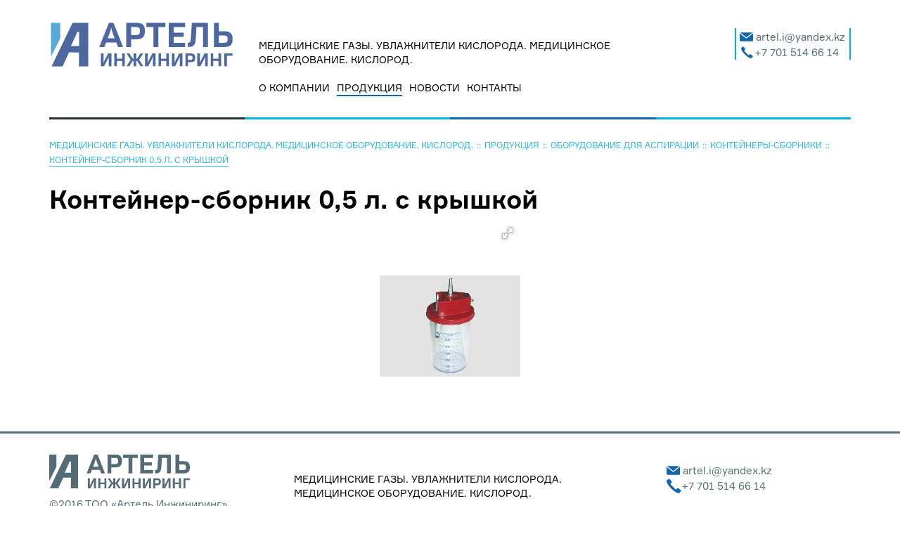

--- FILE ---
content_type: text/html; charset=UTF-8
request_url: https://medgas.kz/products/equipment-for-aspiration/containers-are-collections/the-collection-container-0-5-l-with-lid.html
body_size: 24103
content:
<!DOCTYPE html>
<html>
<head>
	
		<meta charset="UTF-8">
<meta http-equiv="X-UA-Compatible" content="IE=edge">
<meta name="viewport" content="width=device-width, initial-scale=1.0">
<meta name="keywords" content="Медицинские газы, Увлажнители кислорода, Увлажнитель Боброва, Смотровые, хирургические, операционные светильники. Купить кислород Атырау, Системы подачи медицинских газов, Медицинское оборудование, консоли, кислородные станции купить в Казахстане." />
<meta name="description" content="Медицинские газы. Увлажнители кислорода. Увлажнитель Боброва. Техническое обслуживание. Купить кислород Атырау. Системы подачи медицинских газов. Медицинское оборудование, консоли, кислородные станции купить в Казахстане.">
<meta name="author" content="">
<link rel="shortcut icon" href="/assets/themes/default/images/favicon.ico" type="image/x-icon">
<base href="/" />
<title>Контейнер-сборник 0,5 л. с крышкой / Контейнеры-сборники / Оборудование для аспирации / Артель Инжиниринг</title>

<!-- You can add theme from bootswatch.com: just add it into &cssSources=``.
For example: ' ~ $_modx->config.assets_url ~ 'components/themebootstrap/css/slate/bootstrap.min.css-->

<script src="/assets/components/themebootstrap/js/jquery.min.js"></script>

	<link rel="stylesheet" href="/assets/components/minifyx/cache/styles_3491b4f29a.min.css" type="text/css" />	
<!-- HTML5 shim and Respond.js IE8 support of HTML5 elements and media queries -->
<!--[if lt IE 9]>
	<script src="https://oss.maxcdn.com/html5shiv/3.7.2/html5shiv.min.js"></script>
	<script src="https://oss.maxcdn.com/respond/1.4.2/respond.min.js"></script>
<![endif]-->	
<link rel="stylesheet" href="/assets/components/minishop2/css/web/default.css?v=14f1a1db65" type="text/css" />
<script type="text/javascript">miniShop2Config = {"cssUrl":"\/assets\/components\/minishop2\/css\/web\/","jsUrl":"\/assets\/components\/minishop2\/js\/web\/","actionUrl":"\/assets\/components\/minishop2\/action.php","ctx":"web","close_all_message":"\u0437\u0430\u043a\u0440\u044b\u0442\u044c \u0432\u0441\u0435","price_format":[2,"."," "],"price_format_no_zeros":true,"weight_format":[3,"."," "],"weight_format_no_zeros":true};</script>
</head>
<body>
<div class="c-page">
    
        <header class="c-header">
<div id="metrika" align="right"><!-- Yandex.Metrika counter -->
<script type="text/javascript" >
   (function(m,e,t,r,i,k,a){m[i]=m[i]||function(){(m[i].a=m[i].a||[]).push(arguments)};
   m[i].l=1*new Date();k=e.createElement(t),a=e.getElementsByTagName(t)[0],k.async=1,k.src=r,a.parentNode.insertBefore(k,a)})
   (window, document, "script", "https://mc.yandex.ru/metrika/tag.js", "ym");

   ym(85423093, "init", {
        clickmap:true,
        trackLinks:true,
        accurateTrackBounce:true
   });
</script>
<noscript><div><img src="https://mc.yandex.ru/watch/85423093" style="position:absolute; left:-9999px;" alt="" /></div></noscript>
<!-- /Yandex.Metrika counter --></div>
	<div class="container">
		<div class="row">
			<div class="col-lg-3 col-md-4 col-sm-6 col-xs-12">
				<div class="c-logo">
					<a href="/"><svg class="logo-svg" version="1.1" x="0px" y="0px" width="" height="" viewBox="0 0 376.5 94" enable-background="new 0 0 376.5 94" xml:space="preserve">
<g>
	<polygon fill="#4D689E" points="79.442,91.904 60.568,91.904 60.478,63.629 40.335,63.541 27.224,91.904 4.803,91.902 47.515,3.5 
		79.442,3.5 79.442,91.904 	"/>
	<polygon fill="#FFFFFF" points="60.818,50.609 44.29,50.609 57.29,22.043 60.818,22.043 60.818,50.609 	"/>
	<polygon fill="#57A9D7" points="3.551,72.381 22.425,35.027 22.425,3.5 3.5,3.5 3.551,72.381 	"/>
	<path fill="#4D689E" d="M118.972,34.932h14.341l-3.492-9.139c-0.694-1.784-1.263-3.43-1.709-4.942
		c-0.446-1.51-0.793-2.835-1.041-3.976c-0.296-1.287-0.521-2.476-0.668-3.565h-0.298c-0.248,1.14-0.52,2.353-0.817,3.641
		c-0.296,1.14-0.657,2.463-1.077,3.975c-0.422,1.512-0.979,3.134-1.672,4.868L118.972,34.932L118.972,34.932z M136.583,43.478
		h-20.879l-3.493,9.065h-10.255L121.648,3.5h9.139l19.542,49.043h-10.254L136.583,43.478L136.583,43.478z"/>
	<path fill="#4D689E" d="M176.931,28.393c2.824,0,4.83-0.619,6.02-1.858c1.188-1.238,1.783-3.466,1.783-6.688
		c0-2.922-0.595-4.953-1.783-6.093c-1.19-1.14-3.196-1.709-6.02-1.709H166.9v16.348H176.931L176.931,28.393z M166.9,52.543h-10.032
		V3.5h20.509c2.973,0,5.561,0.286,7.765,0.855c2.204,0.569,4.012,1.486,5.424,2.749c1.412,1.262,2.463,2.947,3.158,5.052
		c0.693,2.107,1.041,4.67,1.041,7.691c0,3.171-0.348,5.846-1.041,8.026c-0.695,2.18-1.746,3.938-3.158,5.275
		c-1.412,1.337-3.22,2.304-5.424,2.897c-2.204,0.595-4.792,0.893-7.765,0.893H166.9V52.543L166.9,52.543z"/>
	<polygon fill="#4D689E" points="212.227,52.543 212.227,12.045 197.736,12.045 197.736,3.5 236.748,3.5 236.748,12.045 
		222.258,12.045 222.258,52.543 212.227,52.543 	"/>
	<polygon fill="#4D689E" points="243.213,52.543 243.213,3.5 276.652,3.5 276.652,12.045 253.244,12.045 253.244,23.637 
		273.68,23.637 273.68,32.109 253.244,32.109 253.244,43.997 276.652,43.997 276.652,52.543 243.213,52.543 	"/>
	<path fill="#4D689E" d="M299.762,12.045l-1.115,20.435c-0.297,3.667-0.658,6.762-1.078,9.288c-0.422,2.526-1.178,4.596-2.266,6.205
		c-1.09,1.611-2.676,2.775-4.756,3.492c-2.08,0.721-4.955,1.078-8.619,1.078v-8.545c1.635,0,2.871-0.223,3.715-0.668
		c0.842-0.446,1.461-1.138,1.857-2.081c0.396-0.94,0.643-2.129,0.742-3.566c0.1-1.436,0.225-3.17,0.371-5.202l1.785-28.98h32.844
		v49.043h-10.031V12.045H299.762L299.762,12.045z"/>
	<path fill="#4D689E" d="M345.535,29.136v14.861h10.031c2.824,0,4.83-0.506,6.02-1.523c1.188-1.015,1.783-2.861,1.783-5.535
		c0-2.923-0.596-4.954-1.783-6.094c-1.189-1.139-3.195-1.709-6.02-1.709H345.535L345.535,29.136z M345.535,20.59h10.477
		c2.973,0,5.561,0.286,7.766,0.855c2.203,0.57,4.012,1.486,5.424,2.749c1.412,1.263,2.463,2.949,3.158,5.054
		c0.693,2.105,1.041,4.668,1.041,7.69c0,2.923-0.348,5.375-1.041,7.356c-0.695,1.981-1.746,3.591-3.158,4.83
		s-3.221,2.117-5.424,2.639c-2.205,0.52-4.793,0.779-7.766,0.779h-20.51V3.5h10.033V20.59L345.535,20.59z"/>
	<path fill="#4D689E" stroke="#4D689E" stroke-width="0.216" stroke-miterlimit="10" d="M120.049,65.623h6.464v25.855h-5.29v-15.24
		c0-0.834,0.026-1.572,0.079-2.213c0.052-0.639,0.104-1.182,0.156-1.627c0.079-0.521,0.157-0.979,0.235-1.369h-0.156
		c-0.131,0.496-0.301,1.043-0.51,1.645c-0.183,0.523-0.411,1.131-0.685,1.822c-0.275,0.691-0.634,1.457-1.078,2.291l-7.639,14.691
		h-6.464V65.623h5.29v15.238c0,0.838-0.027,1.574-0.079,2.213c-0.052,0.641-0.104,1.184-0.156,1.627
		c-0.079,0.523-0.157,0.98-0.236,1.371h0.157c0.104-0.496,0.261-1.045,0.47-1.646c0.183-0.521,0.418-1.129,0.706-1.82
		c0.286-0.693,0.652-1.457,1.096-2.293L120.049,65.623L120.049,65.623z"/>
	<polygon fill="#4D689E" points="148.608,91.479 148.608,80.705 137.835,80.705 137.835,91.479 132.546,91.479 132.546,65.621 
		137.835,65.621 137.835,76.238 148.608,76.238 148.608,65.621 153.897,65.621 153.897,91.479 148.608,91.479 	"/>
	<polygon fill="#4D689E" points="157.383,91.479 165.806,78.395 157.579,65.621 163.181,65.621 169.998,76.238 171.839,76.238 
		171.839,65.621 177.128,65.621 177.128,76.238 178.93,76.238 185.786,65.621 191.389,65.621 183.161,78.395 191.584,91.479 
		185.982,91.479 179.048,80.705 177.128,80.705 177.128,91.479 171.839,91.479 171.839,80.705 169.919,80.705 162.986,91.479 
		157.383,91.479 	"/>
	<path fill="#4D689E" d="M209.957,65.623h6.465v25.855h-5.289v-15.24c0-0.834,0.025-1.572,0.078-2.213
		c0.053-0.639,0.104-1.182,0.156-1.627c0.08-0.521,0.158-0.979,0.236-1.369h-0.156c-0.133,0.496-0.303,1.043-0.512,1.645
		c-0.182,0.523-0.41,1.131-0.684,1.822c-0.275,0.691-0.635,1.457-1.078,2.291l-7.639,14.691h-6.465V65.623h5.289v15.238
		c0,0.838-0.027,1.574-0.078,2.213c-0.053,0.641-0.105,1.184-0.156,1.627c-0.08,0.523-0.158,0.98-0.236,1.371h0.156
		c0.105-0.496,0.262-1.045,0.471-1.646c0.184-0.521,0.418-1.129,0.707-1.82c0.285-0.693,0.65-1.457,1.096-2.293L209.957,65.623
		L209.957,65.623z"/>
	<polygon fill="#4D689E" points="238.518,91.479 238.518,80.705 227.744,80.705 227.744,91.479 222.455,91.479 222.455,65.621 
		227.744,65.621 227.744,76.238 238.518,76.238 238.518,65.621 243.807,65.621 243.807,91.479 238.518,91.479 	"/>
	<path fill="#4D689E" d="M264.725,65.623h6.467v25.855H265.9v-15.24c0-0.834,0.027-1.572,0.08-2.213
		c0.053-0.639,0.104-1.182,0.156-1.627c0.078-0.521,0.156-0.979,0.234-1.369h-0.156c-0.131,0.496-0.301,1.043-0.51,1.645
		c-0.182,0.523-0.41,1.131-0.684,1.822c-0.275,0.691-0.635,1.457-1.078,2.291l-7.641,14.691h-6.465V65.623h5.289v15.238
		c0,0.838-0.025,1.574-0.078,2.213c-0.051,0.641-0.104,1.184-0.156,1.627c-0.078,0.523-0.156,0.98-0.234,1.371h0.156
		c0.104-0.496,0.26-1.045,0.471-1.646c0.182-0.521,0.416-1.129,0.705-1.82c0.287-0.693,0.652-1.457,1.096-2.293L264.725,65.623
		L264.725,65.623z"/>
	<path fill="#4D689E" d="M287.801,78.746c1.488,0,2.547-0.326,3.174-0.979s0.939-1.828,0.939-3.525c0-1.541-0.313-2.613-0.939-3.213
		c-0.627-0.602-1.686-0.902-3.174-0.902h-5.291v8.619H287.801L287.801,78.746z M282.51,91.479h-5.287V65.623h10.813
		c1.566,0,2.932,0.15,4.094,0.449c1.162,0.301,2.115,0.783,2.859,1.451c0.746,0.664,1.301,1.553,1.666,2.662
		c0.365,1.111,0.549,2.463,0.549,4.057c0,1.67-0.184,3.082-0.549,4.23s-0.92,2.076-1.666,2.781
		c-0.744,0.705-1.697,1.215-2.859,1.527s-2.527,0.471-4.094,0.471h-5.525V91.479L282.51,91.479z"/>
	<path fill="#4D689E" d="M316.281,65.623h6.465v25.855h-5.289v-15.24c0-0.834,0.025-1.572,0.078-2.213
		c0.053-0.639,0.104-1.182,0.156-1.627c0.078-0.521,0.156-0.979,0.236-1.369h-0.158c-0.131,0.496-0.299,1.043-0.508,1.645
		c-0.184,0.523-0.412,1.131-0.686,1.822c-0.275,0.691-0.635,1.457-1.078,2.291l-7.641,14.691h-6.463V65.623h5.289v15.238
		c0,0.838-0.027,1.574-0.078,2.213c-0.053,0.641-0.105,1.184-0.156,1.627c-0.078,0.523-0.158,0.98-0.236,1.371h0.158
		c0.104-0.496,0.26-1.045,0.469-1.646c0.182-0.521,0.418-1.129,0.705-1.82c0.287-0.693,0.652-1.457,1.098-2.293L316.281,65.623
		L316.281,65.623z"/>
	<polygon fill="#4D689E" points="344.84,91.479 344.84,80.705 334.066,80.705 334.066,91.479 328.777,91.479 328.777,65.621 
		334.066,65.621 334.066,76.238 344.84,76.238 344.84,65.621 350.131,65.621 350.131,91.479 344.84,91.479 	"/>
	<polygon fill="#4D689E" points="361.844,91.479 356.555,91.479 356.555,65.621 373.4,65.621 373.4,70.127 361.844,70.127 
		361.844,91.479 	"/>
</g>
</svg></a>
				</div>
			</div>
			<div class="col-md-8 col-sm-6 visible-sm visible-md">
				<div class="header__contact">
					<span><svg version="1.1" class="c-letter-icon" viewBox="0 0 58 38" enable-background="new 0 0 58 38" xml:space="preserve">
<g>
	<defs>
		<rect id="SVGID_1_" width="58" height="38"/>
	</defs>
	<clipPath id="SVGID_2_">
		<use xlink:href="#SVGID_1_"  overflow="visible"/>
	</clipPath>
	<path clip-path="url(#SVGID_2_)" fill="#1466AC" d="M29,26c-0.438,0-0.877-0.144-1.241-0.431L0.018,3.626C0.015,3.685,0,3.74,0,3.8
		v30.401C0,36.291,1.741,38,3.866,38h50.268C56.259,38,58,36.291,58,34.201V3.8c0-0.06-0.015-0.115-0.018-0.174L30.241,25.569
		C29.877,25.856,29.438,26,29,26"/>
	<path clip-path="url(#SVGID_2_)" fill="#1466AC" d="M55.696,0.333C55.218,0.122,54.69,0,54.134,0H3.867
		C3.31,0,2.783,0.122,2.304,0.333L29,21.45L55.696,0.333z"/>
</g>
</svg>
<a href="mailto:artel.i@yandex.kz">artel.i@yandex.kz</a></span><br>
					<span><img class="c-phone-icon" src="/assets/themes/default/images/phone.svg"><a href="tel:+77015146614">+7 701 514 66 14</a></span>
				</div>
			</div>
			<div class="col-lg-6 col-sm-12">
				<!-- Static navbar -->
<div class="navbar navbar-default navbar-static-top c-navbar__header" role="navigation">
		<div class="navbar-header">
			<div class="header__contact visible-xs">
				<span><svg version="1.1" class="c-letter-icon" viewBox="0 0 58 38" enable-background="new 0 0 58 38" xml:space="preserve">
<g>
	<defs>
		<rect id="SVGID_1_" width="58" height="38"/>
	</defs>
	<clipPath id="SVGID_2_">
		<use xlink:href="#SVGID_1_"  overflow="visible"/>
	</clipPath>
	<path clip-path="url(#SVGID_2_)" fill="#1466AC" d="M29,26c-0.438,0-0.877-0.144-1.241-0.431L0.018,3.626C0.015,3.685,0,3.74,0,3.8
		v30.401C0,36.291,1.741,38,3.866,38h50.268C56.259,38,58,36.291,58,34.201V3.8c0-0.06-0.015-0.115-0.018-0.174L30.241,25.569
		C29.877,25.856,29.438,26,29,26"/>
	<path clip-path="url(#SVGID_2_)" fill="#1466AC" d="M55.696,0.333C55.218,0.122,54.69,0,54.134,0H3.867
		C3.31,0,2.783,0.122,2.304,0.333L29,21.45L55.696,0.333z"/>
</g>
</svg>
<a href="mailto:artel.i@yandex.kz">artel.i@yandex.kz</a></span><br>
				<span><img class="c-phone-icon" src="/assets/themes/default/images/phone.svg"><a href="tel:+77015146614">+7 701 514 66 14</a></span>
			</div>
			<button type="button" class="navbar-toggle" data-toggle="collapse" data-target=".navbar-collapse">
				<span class="sr-only">Toggle navigation</span>
				<span class="icon-bar"></span>
				<span class="icon-bar"></span>
				<span class="icon-bar"></span>
			</button>
		</div>
		<div class="navbar-collapse collapse">
			<ul class="nav navbar-nav">
				<li class="first"><a href="/" >Медицинские газы. Увлажнители кислорода. Медицинское оборудование. Кислород.</a></li><li><a href="about-us.html" >О компании</a></li><li class="active"><a href="products/" >Продукция</a></li><li><a href="news/" >Новости</a></li><li class="last"><a href="contacts.html" >Контакты</a></li>			</ul>
		</div>
		<!--/.nav-collapse -->
</div>			</div>
			<div class="col-md-2 col-lg-offset-1 visible-lg">
				<div class="header__contact">
					<span><svg version="1.1" class="c-letter-icon" viewBox="0 0 58 38" enable-background="new 0 0 58 38" xml:space="preserve">
<g>
	<defs>
		<rect id="SVGID_1_" width="58" height="38"/>
	</defs>
	<clipPath id="SVGID_2_">
		<use xlink:href="#SVGID_1_"  overflow="visible"/>
	</clipPath>
	<path clip-path="url(#SVGID_2_)" fill="#1466AC" d="M29,26c-0.438,0-0.877-0.144-1.241-0.431L0.018,3.626C0.015,3.685,0,3.74,0,3.8
		v30.401C0,36.291,1.741,38,3.866,38h50.268C56.259,38,58,36.291,58,34.201V3.8c0-0.06-0.015-0.115-0.018-0.174L30.241,25.569
		C29.877,25.856,29.438,26,29,26"/>
	<path clip-path="url(#SVGID_2_)" fill="#1466AC" d="M55.696,0.333C55.218,0.122,54.69,0,54.134,0H3.867
		C3.31,0,2.783,0.122,2.304,0.333L29,21.45L55.696,0.333z"/>
</g>
</svg>
<a href="mailto:artel.i@yandex.kz">artel.i@yandex.kz</a></span><br>
					<span><img class="c-phone-icon" src="/assets/themes/default/images/phone.svg"><a href="tel:+77015146614">+7 701 514 66 14</a></span>
				</div>
				<!--div class="c-langs">
					<div class="btn-group">
						<button type="button" class="btn btn-default dropdown-toggle langs__button" data-toggle="dropdown">
							RU
							<!--span class="caret"></span-->
							<!--i class="fa fa-angle-down caret_link" aria-hidden="true"></i>
						</button>
						<ul class="dropdown-menu langs__menu">
							<li><a href="#">KZ</a></li>
							<li><a href="#">ENG</a></li>
						</ul>
					</div>
				</div-->
			</div>
		</div>
		<div class="row">
			<div class="all__border">
				<div class="col-xs-3 _pr0">
					<div class="header__border-1">
					</div>
				</div>
				<div class="col-xs-3 _pl0 _pr0">
					<div class="header__border-2">
					</div>
				</div>
				<div class="col-xs-3 _pl0 _pr0">
					<div class="header__border-3">
					</div>
				</div>
				<div class="col-xs-3 _pl0">
					<div class="header__border-2">
					</div>
				</div>
			</div>
		</div>
	</div>
</header>    

    
        
		<section class="p-goods">
			<div class="container">
				<ol class="breadcrumb"><li><a href="/">Медицинские газы. Увлажнители кислорода. Медицинское оборудование. Кислород.</a></li><li class="divider"></li><li><a href="products/">Продукция</a></li><li class="divider"></li><li><a href="products/equipment-for-aspiration/">Оборудование для аспирации</a></li><li class="divider"></li><li><a href="products/equipment-for-aspiration/containers-are-collections/">Контейнеры-сборники</a></li><li class="divider"></li><li class="active">Контейнер-сборник 0,5 л. с крышкой</li></ol>				<div class="row">
					<div class="col-xs-12">
	<h1>Контейнер-сборник 0,5 л. с крышкой</h1>
	<div id="msProduct" class="row">
	    <div class="col-md-12" style="text-align: -webkit-center;">
	        <div id="msGallery">
            <div class="fotorama"
             data-nav="thumbs"
             data-thumbheight="45"
             data-allowfullscreen="true"
             data-swipe="true"
             data-autoplay="5000"
             data-width="200"
    		 data-height="300">
                            <a href="/assets/images/products/74/the-collection-container-500-ml.jpg" target="_blank">
                    <img src="/assets/images/products/74/120x90/the-collection-container-500-ml.png" alt="" title="" data-caption="One">
                    
                </a>
                    </div>
    </div>
	    </div>
	    <!--div class="col-md-6">
	        <form class="form-horizontal ms2_form" method="post">
	            <input type="hidden" name="id" value="74"/>
	            <div class="form-group">
	                <label class="col-md-2 control-label">Артикул:</label>
	                <div class="col-md-10 form-control-static">
	                    -
	                </div>
	            </div>
	            <div class="form-group">
	                <label class="col-md-2 control-label">Цена:</label>
	                <div class="col-md-10 form-control-static">
	                    0 руб.
	                    
	                </div>
	            </div>
	            <div class="form-group form-inline">
	                <label class="col-md-2 control-label" for="product_price">Количество:</label>
	                <div class="col-md-10">
	                    <input type="number" name="count" id="product_price" class="input-sm form-control" value="1"/>
	                    шт.
	                </div>
	            </div>
	            <div class="form-group">
	                <label class="col-md-2 control-label">Вес:</label>
	                <div class="col-md-10 form-control-static">
	                    0 кг.
	                </div>
	            </div>
	            <div class="form-group">
	                <label class="col-md-2 control-label">Страна:</label>
	                <div class="col-md-10 form-control-static">
	                    -
	                </div>
	            </div>
	
	            
	
	            
	
	            <div class="form-group">
	                <div class="col-md-offset-2 col-md-10">
	                    <button type="submit" class="btn btn-default" name="ms2_action" value="cart/add">
	                        <i class="glyphicon glyphicon-barcode"></i> Добавить в корзину
	                    </button>
	                </div>
	            </div>
	        </form>
	
	    </div-->
	</div>
	<div class="msProduct__content">
		
	</div>
</div>
				</div>
			</div>
		</section>
	
    

    
        <footer class="c-footer">
	<div class="container">
		<div class="row">
			<div class="col-lg-3">
				<div class="logo-t">
					<img class="logo" src="/assets/themes/default/images/logo-foot.svg" width="100%">
					<span class="">&copy;2016 ТОО «Артель Инжиниринг»</span>
					<span>Республика Казахстан</span><br>
					<span>060000, г. Атырау</span><br>
					<p>Все права защищены</p>
				</div>
			</div>
			<div class="col-lg-6 col-xs-12">
				<!-- Static navbar -->
				<div class="navbar navbar-default navbar-static-top c-navbar__header visible-lg" role="navigation">
						<div class="navbar-header">
							<button type="button" class="navbar-toggle" data-toggle="collapse" data-target=".navbar-collapse">
								<span class="sr-only">Toggle navigation</span>
								<span class="icon-bar"></span>
								<span class="icon-bar"></span>
								<span class="icon-bar"></span>
							</button>
						</div>
						<div class="navbar-collapse collapse">
							<ul class="nav navbar-nav">
								<li class="first"><a href="/" >Медицинские газы. Увлажнители кислорода. Медицинское оборудование. Кислород.</a></li><li><a href="about-us.html" >О компании</a></li><li class="active"><a href="products/" >Продукция</a></li><li><a href="news/" >Новости</a></li><li class="last"><a href="contacts.html" >Контакты</a></li>							</ul>
						</div>
						<!--/.nav-collapse -->
				</div>
				<div class="c__contact">
					<div class="one-contact">
						<span>Отдел продаж: <a href="mailto:sales@artgas.kz">sales@artgas.kz</a></span>
						<span>Администрация: <a href="mailto:info@artgas.kz">info@artgas.kz</a></span>
						<span>Связаться с менеджером: <a href="mailto:manager@artgas.kz">manager@artgas.kz</a></span>
					</div>
					<div class="two-contact">
						<span>Тел./факс</span><br>
						<span><a href="tel:+77122754275">+7(7122) 75-42-75</a></span><br>
						<span><a href="tel:+77773116611">+7(777) 311 66 11</a></span><br>
						<span><a href="tel:++77775001588">+7(777) 500 15 88</a></span><br>
					</div>
				</div>
			</div>
			<div class="col-lg-3 visible-lg">
				<div class="footer__contact">
					<span><svg version="1.1" class="c-letter-icon" viewBox="0 0 58 38" enable-background="new 0 0 58 38" xml:space="preserve">
<g>
	<defs>
		<rect id="SVGID_1_" width="58" height="38"/>
	</defs>
	<clipPath id="SVGID_2_">
		<use xlink:href="#SVGID_1_"  overflow="visible"/>
	</clipPath>
	<path clip-path="url(#SVGID_2_)" fill="#1466AC" d="M29,26c-0.438,0-0.877-0.144-1.241-0.431L0.018,3.626C0.015,3.685,0,3.74,0,3.8
		v30.401C0,36.291,1.741,38,3.866,38h50.268C56.259,38,58,36.291,58,34.201V3.8c0-0.06-0.015-0.115-0.018-0.174L30.241,25.569
		C29.877,25.856,29.438,26,29,26"/>
	<path clip-path="url(#SVGID_2_)" fill="#1466AC" d="M55.696,0.333C55.218,0.122,54.69,0,54.134,0H3.867
		C3.31,0,2.783,0.122,2.304,0.333L29,21.45L55.696,0.333z"/>
</g>
</svg>
<a href="mailto:artel.i@yandex.kz">artel.i@yandex.kz</a></span><br>
					<span><img class="c-phone-icon" src="/assets/themes/default/images/phone.svg"><a href="tel:+77015146614">+7 701 514 66 14</a></span><br/>
									</div>
			</div>
		</div>
	</div>
<a href="https://webmaster.yandex.ru/siteinfo/?site=https://www.medgas.kz"><img width="88" height="31" alt="" border="0" src="https://yandex.ru/cycounter?https://www.medgas.kz&theme=light&lang=ru"/></a>
</footer>
    
</div>


    <script type="text/javascript" src="/assets/components/minifyx/cache/scripts_ea13716f4b.min.js"></script><!-- >> Fancybox -->
<script type="text/javascript" src="/assets/themes/default/js/Fancybox/jquery.fancybox.js"></script>
<link rel="stylesheet" type="text/css" href="/assets/themes/default/js/Fancybox/jquery.fancybox.css" media="screen" />
<!-- << Fancybox -->



	<div class="c-totop js-totop">
	    <div class="c-totop-label">
	        <span class="c-totop__icon">
				<svg class="c-svg-icon" viewBox="0 0 491.858 491.858">
					<g>
						<path d="M491.858,442.461c0,13.931-11.293,25.224-25.224,25.224L245.93,373.097L25.224,467.686    C11.292,467.686,0,456.392,0,442.461L227.011,32.58c0,0,18.918-18.918,37.834,0C283.764,51.499,491.858,442.461,491.858,442.461z" fill="#006DF0"/>
					</g>
				</svg>
	        </span>  
	        <!--span class="c-totop__text"></span-->
	    </div>
	</div>
<script type="text/javascript" src="/assets/components/minishop2/js/web/default.js?v=14f1a1db65"></script>
</body>
</html>

--- FILE ---
content_type: image/svg+xml
request_url: https://medgas.kz/assets/themes/default/images/logo-foot.svg
body_size: 8331
content:
<?xml version="1.0" encoding="utf-8"?>
<!-- Generator: Adobe Illustrator 16.0.0, SVG Export Plug-In . SVG Version: 6.00 Build 0)  -->
<!DOCTYPE svg PUBLIC "-//W3C//DTD SVG 1.1//EN" "http://www.w3.org/Graphics/SVG/1.1/DTD/svg11.dtd">
<svg version="1.1" id="Слой_1" xmlns="http://www.w3.org/2000/svg" xmlns:xlink="http://www.w3.org/1999/xlink" x="0px" y="0px"
	 width="369.901px" height="88.403px" viewBox="0 0 369.901 88.403" enable-background="new 0 0 369.901 88.403"
	 xml:space="preserve">
<path fill="#536C78" d="M53.79,18.544h3.528V47.11H40.79L53.79,18.544z M44.016,0L1.303,88.402l22.421,0.001l13.111-28.362
	l20.143,0.089l0.09,28.273h18.874V0H44.016z"/>
<polygon fill="#536C78" points="0,0 0.05,68.882 18.925,31.527 18.925,0 "/>
<g>
	<defs>
		<rect id="SVGID_1_" y="0" width="369.901" height="88.404"/>
	</defs>
	<clipPath id="SVGID_2_">
		<use xlink:href="#SVGID_1_"  overflow="visible"/>
	</clipPath>
	<path clip-path="url(#SVGID_2_)" fill="#536C78" d="M115.472,31.431h14.341l-3.492-9.138c-0.694-1.784-1.263-3.43-1.709-4.942
		c-0.446-1.51-0.793-2.835-1.041-3.977c-0.296-1.286-0.52-2.475-0.668-3.565h-0.298c-0.248,1.14-0.52,2.353-0.817,3.641
		c-0.296,1.14-0.657,2.464-1.077,3.975c-0.422,1.512-0.979,3.134-1.672,4.868L115.472,31.431z M133.083,39.978h-20.88l-3.493,9.065
		H98.455L118.147,0h9.139l19.543,49.043h-10.254L133.083,39.978z"/>
	<path clip-path="url(#SVGID_2_)" fill="#536C78" d="M173.431,24.893c2.824,0,4.83-0.619,6.02-1.858
		c1.188-1.238,1.783-3.466,1.783-6.688c0-2.922-0.595-4.953-1.783-6.093c-1.19-1.139-3.196-1.709-6.02-1.709H163.4v16.348H173.431z
		 M163.4,49.043h-10.032V0h20.509c2.973,0,5.561,0.286,7.765,0.855c2.204,0.569,4.013,1.486,5.425,2.749
		c1.41,1.263,2.463,2.947,3.157,5.052c0.693,2.107,1.041,4.67,1.041,7.691c0,3.171-0.348,5.846-1.041,8.026
		c-0.694,2.18-1.747,3.938-3.157,5.276c-1.412,1.337-3.221,2.304-5.425,2.897c-2.204,0.595-4.792,0.893-7.765,0.893H163.4V49.043z"
		/>
	<polygon clip-path="url(#SVGID_2_)" fill="#536C78" points="208.727,49.043 208.727,8.545 194.236,8.545 194.236,0 233.248,0 
		233.248,8.545 218.758,8.545 218.758,49.043 	"/>
	<polygon clip-path="url(#SVGID_2_)" fill="#536C78" points="239.713,49.043 239.713,0 273.152,0 273.152,8.545 249.745,8.545 
		249.745,20.137 270.179,20.137 270.179,28.609 249.745,28.609 249.745,40.497 273.152,40.497 273.152,49.043 	"/>
	<path clip-path="url(#SVGID_2_)" fill="#536C78" d="M296.261,8.545l-1.115,20.435c-0.297,3.667-0.657,6.762-1.077,9.288
		c-0.422,2.527-1.178,4.596-2.267,6.205c-1.089,1.611-2.674,2.775-4.755,3.493c-2.081,0.719-4.955,1.077-8.62,1.077v-8.545
		c1.635,0,2.872-0.223,3.715-0.669c0.842-0.446,1.461-1.138,1.858-2.081c0.396-0.94,0.643-2.129,0.743-3.566
		c0.099-1.436,0.223-3.17,0.37-5.202L286.897,0h32.846v49.043h-10.032V8.545H296.261z"/>
	<path clip-path="url(#SVGID_2_)" fill="#536C78" d="M342.034,25.636v14.861h10.031c2.824,0,4.83-0.507,6.021-1.523
		c1.188-1.015,1.782-2.861,1.782-5.535c0-2.923-0.595-4.954-1.782-6.094c-1.19-1.139-3.196-1.709-6.021-1.709H342.034z
		 M342.034,17.09h10.478c2.973,0,5.561,0.286,7.765,0.855c2.204,0.57,4.014,1.486,5.425,2.749c1.411,1.263,2.464,2.949,3.158,5.054
		c0.693,2.105,1.041,4.669,1.041,7.691c0,2.923-0.348,5.375-1.041,7.356c-0.694,1.981-1.747,3.592-3.158,4.83
		c-1.411,1.238-3.221,2.118-5.425,2.638c-2.204,0.521-4.792,0.78-7.765,0.78h-20.509V0h10.031V17.09z"/>
	<path clip-path="url(#SVGID_2_)" fill="#536C78" d="M116.549,62.122h6.464v25.857h-5.289v-15.24c0-0.836,0.026-1.573,0.079-2.214
		c0.052-0.64,0.104-1.182,0.156-1.626c0.079-0.522,0.157-0.979,0.235-1.371h-0.156c-0.131,0.497-0.301,1.045-0.51,1.646
		c-0.183,0.523-0.411,1.131-0.685,1.821c-0.275,0.693-0.634,1.457-1.078,2.292l-7.639,14.692h-6.464V62.122h5.289v15.24
		c0,0.836-0.027,1.574-0.079,2.213c-0.052,0.64-0.104,1.182-0.156,1.626c-0.079,0.523-0.157,0.98-0.236,1.371h0.157
		c0.104-0.495,0.261-1.044,0.47-1.646c0.183-0.521,0.418-1.129,0.706-1.82c0.286-0.692,0.652-1.456,1.096-2.292L116.549,62.122z"/>
	<path clip-path="url(#SVGID_2_)" fill="none" stroke="#4D679E" stroke-width="0.216" stroke-miterlimit="10" d="M116.549,62.122
		h6.464v25.857h-5.289v-15.24c0-0.836,0.026-1.573,0.079-2.214c0.052-0.64,0.104-1.182,0.156-1.626
		c0.079-0.522,0.157-0.979,0.235-1.371h-0.156c-0.131,0.497-0.301,1.045-0.51,1.646c-0.183,0.523-0.411,1.131-0.685,1.821
		c-0.275,0.693-0.634,1.457-1.078,2.292l-7.639,14.692h-6.464V62.122h5.289v15.24c0,0.836-0.027,1.574-0.079,2.213
		c-0.052,0.64-0.104,1.182-0.156,1.626c-0.079,0.523-0.157,0.98-0.236,1.371h0.157c0.104-0.495,0.261-1.044,0.47-1.646
		c0.183-0.521,0.418-1.129,0.706-1.82c0.286-0.692,0.652-1.456,1.096-2.292L116.549,62.122z"/>
	<polygon clip-path="url(#SVGID_2_)" fill="#536C78" points="145.108,87.979 145.108,77.206 134.335,77.206 134.335,87.979 
		129.046,87.979 129.046,62.122 134.335,62.122 134.335,72.738 145.108,72.738 145.108,62.122 150.397,62.122 150.397,87.979 	"/>
	<polygon clip-path="url(#SVGID_2_)" fill="#536C78" points="153.883,87.979 162.306,74.894 154.079,62.122 159.681,62.122 
		166.498,72.738 168.339,72.738 168.339,62.122 173.628,62.122 173.628,72.738 175.43,72.738 182.286,62.122 187.889,62.122 
		179.661,74.894 188.085,87.979 182.482,87.979 175.548,77.206 173.628,77.206 173.628,87.979 168.339,87.979 168.339,77.206 
		166.419,77.206 159.486,87.979 	"/>
	<path clip-path="url(#SVGID_2_)" fill="#536C78" d="M206.457,62.122h6.464v25.857h-5.289v-15.24c0-0.836,0.026-1.573,0.079-2.214
		c0.053-0.64,0.104-1.182,0.156-1.626c0.079-0.522,0.157-0.979,0.235-1.371h-0.156c-0.131,0.497-0.301,1.045-0.51,1.646
		c-0.184,0.523-0.411,1.131-0.686,1.821c-0.274,0.693-0.634,1.457-1.078,2.292l-7.639,14.692h-6.464V62.122h5.289v15.24
		c0,0.836-0.026,1.574-0.079,2.213c-0.052,0.64-0.104,1.182-0.156,1.626c-0.079,0.523-0.157,0.98-0.235,1.371h0.156
		c0.104-0.495,0.262-1.044,0.471-1.646c0.183-0.521,0.418-1.129,0.705-1.82c0.286-0.692,0.652-1.456,1.097-2.292L206.457,62.122z"/>
	<polygon clip-path="url(#SVGID_2_)" fill="#536C78" points="235.017,87.979 235.017,77.206 224.244,77.206 224.244,87.979 
		218.955,87.979 218.955,62.122 224.244,62.122 224.244,72.738 235.017,72.738 235.017,62.122 240.306,62.122 240.306,87.979 	"/>
	<path clip-path="url(#SVGID_2_)" fill="#536C78" d="M261.226,62.122h6.465v25.857h-5.29v-15.24c0-0.836,0.027-1.573,0.079-2.214
		c0.053-0.64,0.104-1.182,0.157-1.626c0.077-0.522,0.155-0.979,0.234-1.371h-0.157c-0.131,0.497-0.3,1.045-0.509,1.646
		c-0.183,0.523-0.411,1.131-0.685,1.821c-0.275,0.693-0.634,1.457-1.078,2.292l-7.64,14.692h-6.465V62.122h5.289v15.24
		c0,0.836-0.025,1.574-0.078,2.213c-0.052,0.64-0.104,1.182-0.155,1.626c-0.079,0.523-0.158,0.98-0.236,1.371h0.157
		c0.104-0.495,0.26-1.044,0.47-1.646c0.183-0.521,0.417-1.129,0.705-1.82c0.287-0.692,0.653-1.456,1.097-2.292L261.226,62.122z"/>
	<path clip-path="url(#SVGID_2_)" fill="#536C78" d="M284.301,75.246c1.487,0,2.546-0.325,3.173-0.979s0.939-1.828,0.939-3.526
		c0-1.541-0.313-2.611-0.939-3.213c-0.627-0.6-1.686-0.901-3.173-0.901h-5.29v8.619H284.301z M279.011,87.979h-5.288V62.122h10.812
		c1.567,0,2.933,0.151,4.096,0.45c1.161,0.301,2.114,0.784,2.858,1.45c0.745,0.666,1.3,1.554,1.665,2.664
		c0.366,1.11,0.549,2.462,0.549,4.055c0,1.671-0.183,3.082-0.549,4.231c-0.365,1.148-0.92,2.076-1.665,2.781
		c-0.744,0.705-1.697,1.215-2.858,1.527c-1.163,0.313-2.528,0.47-4.096,0.47h-5.523V87.979z"/>
	<path clip-path="url(#SVGID_2_)" fill="#536C78" d="M312.781,62.122h6.465v25.857h-5.29v-15.24c0-0.836,0.027-1.573,0.079-2.214
		c0.053-0.64,0.104-1.182,0.157-1.626c0.078-0.522,0.155-0.979,0.234-1.371h-0.156c-0.132,0.497-0.301,1.045-0.51,1.646
		c-0.183,0.523-0.411,1.131-0.685,1.821c-0.275,0.693-0.634,1.457-1.078,2.292l-7.64,14.692h-6.464V62.122h5.288v15.24
		c0,0.836-0.025,1.574-0.077,2.213c-0.053,0.64-0.105,1.182-0.156,1.626c-0.079,0.523-0.158,0.98-0.236,1.371h0.157
		c0.104-0.495,0.26-1.044,0.47-1.646c0.183-0.521,0.417-1.129,0.705-1.82c0.287-0.692,0.653-1.456,1.098-2.292L312.781,62.122z"/>
	<polygon clip-path="url(#SVGID_2_)" fill="#536C78" points="341.34,87.979 341.34,77.206 330.567,77.206 330.567,87.979 
		325.278,87.979 325.278,62.122 330.567,62.122 330.567,72.738 341.34,72.738 341.34,62.122 346.63,62.122 346.63,87.979 	"/>
	<polygon clip-path="url(#SVGID_2_)" fill="#536C78" points="358.343,87.979 353.054,87.979 353.054,62.122 369.9,62.122 
		369.9,66.627 358.343,66.627 	"/>
</g>
</svg>


--- FILE ---
content_type: image/svg+xml
request_url: https://medgas.kz/assets/themes/default/images/phone.svg
body_size: 896
content:
<?xml version="1.0" encoding="utf-8"?>
<!-- Generator: Adobe Illustrator 16.0.0, SVG Export Plug-In . SVG Version: 6.00 Build 0)  -->
<!DOCTYPE svg PUBLIC "-//W3C//DTD SVG 1.1//EN" "http://www.w3.org/Graphics/SVG/1.1/DTD/svg11.dtd">
<svg version="1.1" id="Слой_1" xmlns="http://www.w3.org/2000/svg" xmlns:xlink="http://www.w3.org/1999/xlink" x="0px" y="0px"
	 width="57.998px" height="58px" viewBox="0 0 57.998 58" enable-background="new 0 0 57.998 58" xml:space="preserve">
<g>
	<defs>
		<rect id="SVGID_1_" width="57.998" height="58"/>
	</defs>
	<clipPath id="SVGID_2_">
		<use xlink:href="#SVGID_1_"  overflow="visible"/>
	</clipPath>
	<path clip-path="url(#SVGID_2_)" fill="#1466AC" d="M9.998,0L1.057,7.646L1.008,7.699c-3.893,3.894,3.824,17.951,17.433,31.564
		C32.053,52.879,46.408,60.91,50.303,57.018l0.052-0.054L57.998,48l-13-11l-9,6l-21-21l6-9L9.998,0z"/>
</g>
</svg>
